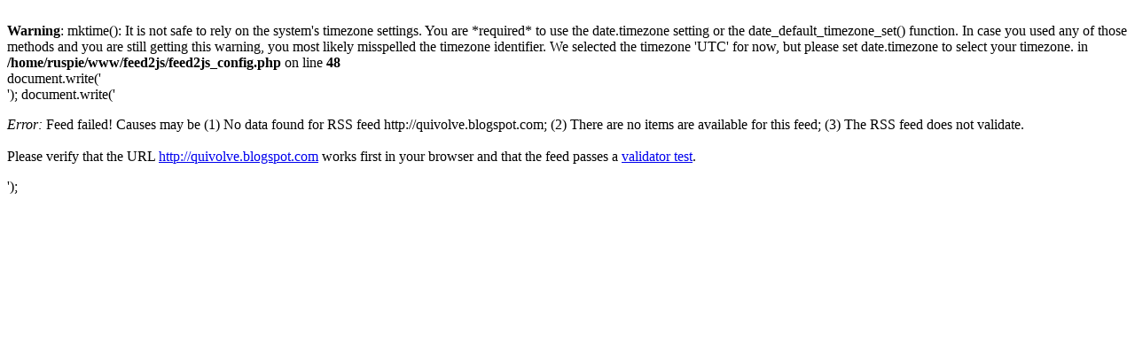

--- FILE ---
content_type: text/html
request_url: https://rosianotomo.com/feed2js/feed2js.php?src=http://quivolve.blogspot.com
body_size: 1008
content:
<br />
<b>Warning</b>:  mktime(): It is not safe to rely on the system's timezone settings. You are *required* to use the date.timezone setting or the date_default_timezone_set() function. In case you used any of those methods and you are still getting this warning, you most likely misspelled the timezone identifier. We selected the timezone 'UTC' for now, but please set date.timezone to select your timezone. in <b>/home/ruspie/www/feed2js/feed2js_config.php</b> on line <b>48</b><br />
document.write('<div class="rss-box">');
document.write('<p class="rss-item"><em>Error:</em> Feed failed! Causes may be (1) No data  found for RSS feed http://quivolve.blogspot.com; (2) There are no items are available for this feed; (3) The RSS feed does not validate.<br /><br /> Please verify that the URL <a href="http://quivolve.blogspot.com">http://quivolve.blogspot.com</a> works first in your browser and that the feed passes a <a href="http://feedvalidator.org/check.cgi?url=http%3A%2F%2Fquivolve.blogspot.com">validator test</a>.</p></div>');
